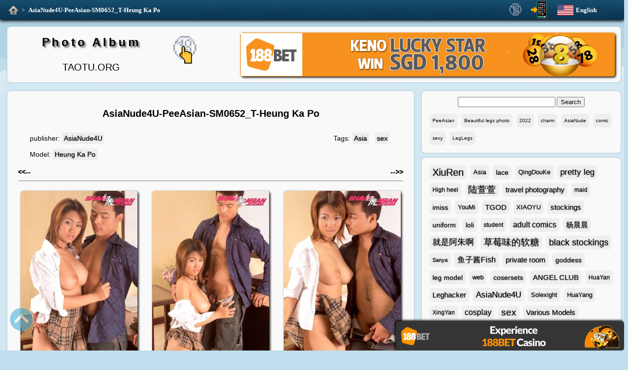

--- FILE ---
content_type: text/html; charset=utf-8
request_url: https://en.taotu.org/asian-nude-girls/01522-asianude4u-peeasian-sm0652-t-heung-ka-po/
body_size: 8121
content:

<!DOCTYPE html>
<html lang="en">
<head><meta charset="utf-8" /><title>
	AsiaNude4U-PeeAsian-SM0652_T-Heung Ka Po - Photo Album
</title><meta name="viewport" content="width=device-width, initial-scale=1.0" /><link rel="stylesheet" href="https://res.taotu.org/style.css?221109" /><link rel="shortcut icon" href="https://res.taotu.org/favicon.ico" type="image/vnd.microsoft.icon" />
    <script type="text/javascript" src="https://res.taotu.org/js/fancybox.4031.js"></script>
    <link rel="stylesheet" type="text/css" href="https://res.taotu.org/js/fancybox.4031.css">
<meta name="description" content="AsiaNude4U-PeeAsian-SM0652_T-Heung Ka Po,Sexy girls photos browse,Naked girls porn pics download.🔞This is a Porn sites with nude beauties Photo Album" /><link rel="alternate" media="only screen and (max-width: 640px)" href="https://en.taotu.org/m/asian-nude-girls/01522-asianude4u-peeasian-sm0652-t-heung-ka-po/" /><link rel="alternate" media="handheld" href="https://en.taotu.org/m/asian-nude-girls/01522-asianude4u-peeasian-sm0652-t-heung-ka-po/" /><link rel="alternate" hreflang="zh-Hans" href="https://taotu.org/asian-nude-girls/01522-asianude4u-peeasian-sm0652-t-heung-ka-po/" /><link rel="alternate" hreflang="zh-Hant" href="https://zh.taotu.org/asian-nude-girls/01522-asianude4u-peeasian-sm0652-t-heung-ka-po/" /><link rel="alternate" hreflang="en" href="https://en.taotu.org/asian-nude-girls/01522-asianude4u-peeasian-sm0652-t-heung-ka-po/" /><link rel="alternate" hreflang="ja" href="https://ja.taotu.org/asian-nude-girls/01522-asianude4u-peeasian-sm0652-t-heung-ka-po/" /><link rel="alternate" hreflang="ko" href="https://ko.taotu.org/asian-nude-girls/01522-asianude4u-peeasian-sm0652-t-heung-ka-po/" /><link rel="alternate" hreflang="es" href="https://es.taotu.org/asian-nude-girls/01522-asianude4u-peeasian-sm0652-t-heung-ka-po/" /><link rel="alternate" hreflang="pt" href="https://pt.taotu.org/asian-nude-girls/01522-asianude4u-peeasian-sm0652-t-heung-ka-po/" /><link rel="alternate" hreflang="th" href="https://th.taotu.org/asian-nude-girls/01522-asianude4u-peeasian-sm0652-t-heung-ka-po/" /><link rel="alternate" hreflang="vi" href="https://vi.taotu.org/asian-nude-girls/01522-asianude4u-peeasian-sm0652-t-heung-ka-po/" /><link rel="alternate" hreflang="ar" href="https://ar.taotu.org/asian-nude-girls/01522-asianude4u-peeasian-sm0652-t-heung-ka-po/" /><link rel="alternate" hreflang="ru" href="https://ru.taotu.org/asian-nude-girls/01522-asianude4u-peeasian-sm0652-t-heung-ka-po/" /><link rel="alternate" hreflang="hi" href="https://hi.taotu.org/asian-nude-girls/01522-asianude4u-peeasian-sm0652-t-heung-ka-po/" /><link rel="alternate" hreflang="id" href="https://id.taotu.org/asian-nude-girls/01522-asianude4u-peeasian-sm0652-t-heung-ka-po/" /><link rel="alternate" hreflang="bn" href="https://bn.taotu.org/asian-nude-girls/01522-asianude4u-peeasian-sm0652-t-heung-ka-po/" /><link rel="alternate" hreflang="fr" href="https://fr.taotu.org/asian-nude-girls/01522-asianude4u-peeasian-sm0652-t-heung-ka-po/" /><link rel="alternate" hreflang="de" href="https://de.taotu.org/asian-nude-girls/01522-asianude4u-peeasian-sm0652-t-heung-ka-po/" /><link rel="alternate" hreflang="it" href="https://it.taotu.org/asian-nude-girls/01522-asianude4u-peeasian-sm0652-t-heung-ka-po/" /></head>
<body>
<div id="top">
    <div id="topnav" class="clearfix">
		<div id="nav"><a id="home" href="/" title="Photo Album"></a><span> &gt; </span><a class="active" href="#" title="AsiaNude4U-PeeAsian-SM0652_T-Heung Ka Po">AsiaNude4U-PeeAsian-SM0652_T-Heung Ka Po</a></div>
        <div id="lang_list">  
			<div id="curr_lang" class="lang2">English</div>
			<ul id="select_lang"><li class="lang0"><a href="https://taotu.org/asian-nude-girls/01522-asianude4u-peeasian-sm0652-t-heung-ka-po/" title="简体中文">简体中文</a></li><li class="lang1"><a href="https://zh.taotu.org/asian-nude-girls/01522-asianude4u-peeasian-sm0652-t-heung-ka-po/" title="繁體中文">繁體中文</a></li><li class="lang3"><a href="https://ja.taotu.org/asian-nude-girls/01522-asianude4u-peeasian-sm0652-t-heung-ka-po/" title="日本語">日本語</a></li><li class="lang4"><a href="https://ko.taotu.org/asian-nude-girls/01522-asianude4u-peeasian-sm0652-t-heung-ka-po/" title="한국어">한국어</a></li><li class="lang5"><a href="https://es.taotu.org/asian-nude-girls/01522-asianude4u-peeasian-sm0652-t-heung-ka-po/" title="Español">Español</a></li><li class="lang6"><a href="https://pt.taotu.org/asian-nude-girls/01522-asianude4u-peeasian-sm0652-t-heung-ka-po/" title="Português">Português</a></li><li class="lang7"><a href="https://th.taotu.org/asian-nude-girls/01522-asianude4u-peeasian-sm0652-t-heung-ka-po/" title="ภาษาไทย">ภาษาไทย</a></li><li class="lang8"><a href="https://vi.taotu.org/asian-nude-girls/01522-asianude4u-peeasian-sm0652-t-heung-ka-po/" title="Tiếng Việt">Tiếng Việt</a></li><li class="lang9"><a href="https://ar.taotu.org/asian-nude-girls/01522-asianude4u-peeasian-sm0652-t-heung-ka-po/" title="عربي">عربي</a></li><li class="lang10"><a href="https://ru.taotu.org/asian-nude-girls/01522-asianude4u-peeasian-sm0652-t-heung-ka-po/" title="русский">русский</a></li><li class="lang11"><a href="https://hi.taotu.org/asian-nude-girls/01522-asianude4u-peeasian-sm0652-t-heung-ka-po/" title="हिन्दी">हिन्दी</a></li><li class="lang12"><a href="https://id.taotu.org/asian-nude-girls/01522-asianude4u-peeasian-sm0652-t-heung-ka-po/" title="Indonesia">Indonesia</a></li><li class="lang13"><a href="https://bn.taotu.org/asian-nude-girls/01522-asianude4u-peeasian-sm0652-t-heung-ka-po/" title="বাংলা">বাংলা</a></li><li class="lang14"><a href="https://fr.taotu.org/asian-nude-girls/01522-asianude4u-peeasian-sm0652-t-heung-ka-po/" title="français">français</a></li><li class="lang15"><a href="https://de.taotu.org/asian-nude-girls/01522-asianude4u-peeasian-sm0652-t-heung-ka-po/" title="Deutsch">Deutsch</a></li><li class="lang16"><a href="https://it.taotu.org/asian-nude-girls/01522-asianude4u-peeasian-sm0652-t-heung-ka-po/" title="italiano">italiano</a></li></ul>
		</div>
        <div id="mobile">
            <a href="/m/asian-nude-girls/01522-asianude4u-peeasian-sm0652-t-heung-ka-po/" title="Mobile Site"></a>
        </div>
        <div id="adultsonly"><a href="./adults" title="18+ Adults Only!" rel="nofollow"><img src="https://res.taotu.org/images/topclick.gif" alt="18+ Adults Only!"></a></div>
	</div>
</div>
<div id="page" class="clearfix">
<header class="text-block clearfix">
    <div id="logo">
        <a href="/" class="logolang2" title="Home">Photo Album</a>
        <p>TAOTU.ORG</p>
    </div>
    <div id="adults"><a href="./adults" title="18+ Adults Only!" rel="nofollow"><img src="https://res.taotu.org/images/click.gif" alt="18+ Adults Only!"></a></div>
    <div id="ad"><a href="/jbb" title="188BET - Join Now" rel="nofollow"><img src="https://res.taotu.org/adimages/header-en.gif" alt="188BET - Up to 0.76% Unlimited weekly stakes rewards." height="90"></a></div>
</header>
<div class="clearfix">
    <div id="content" class="text-block">
        
    <div id="wrapper-header" class="clearfix">
        <div id="MainContent_suit_title" class="suit_title"><h1>AsiaNude4U-PeeAsian-SM0652_T-Heung Ka Po</h1></div>
        <div id="MainContent_info" class="info clearfix"><div class="publisher"><span>publisher:</span><a href="/publisher/AsiaNude4U/" title="All photos by publisher AsiaNude4U">AsiaNude4U</a></div>
<div class="tags"><span>Tags:</span><a href="/tag/Asia/" title="All photos tagged with Asia">Asia</a><span> </span><a href="/tag/sex/" title="All photos tagged with sex">sex</a></div>
<div class="model"><span>Model:</span><a href="/model/Heung%20Ka%20Po/" title="All photos of model Heung Ka Po">Heung Ka Po</a></div>
</div>
        <div id="MainContent_HeaderPrev" class="navarticle prev"><a href="/asian-nude-girls/01523-asianude4u-peeasian-sm0653-crystal-leung/" title="AsiaNude4U-PeeAsian-SM0653-Crystal Leung"><strong>&lt;&lt;--</strong></a></div>
        <div id="MainContent_HeaderNext" class="navarticle next"><a href="/asian-nude-girls/01521-asianude4u-peeasian-sm0651-t-lam-ching/" title="AsiaNude4U-PeeAsian-SM0651_T-Lam Ching"><strong>--&gt;&gt;</strong></a></div>
    </div>
    <div id="MainContent_piclist" class="piclist"><a data-fancybox="gallery" href="https://res.taotu.org/asian-nude-girls/01522-asianude4u-peeasian-sm0652-t-heung-ka-po/0001fpiswa.jpg"><img src="https://res.taotu.org/asian-nude-girls/01522-asianude4u-peeasian-sm0652-t-heung-ka-po/thumbnail/0001.jpg" alt="AsiaNude4U-PeeAsian-SM0652_T-Heung Ka Po - 0001.jpg" width="320" height="480" loading="auto"></a>
<a data-fancybox="gallery" href="https://res.taotu.org/asian-nude-girls/01522-asianude4u-peeasian-sm0652-t-heung-ka-po/0002uwbxrs.jpg"><img src="https://res.taotu.org/asian-nude-girls/01522-asianude4u-peeasian-sm0652-t-heung-ka-po/thumbnail/0002.jpg" alt="AsiaNude4U-PeeAsian-SM0652_T-Heung Ka Po - 0002.jpg" width="320" height="480" loading="auto"></a>
<a data-fancybox="gallery" href="https://res.taotu.org/asian-nude-girls/01522-asianude4u-peeasian-sm0652-t-heung-ka-po/0003hwosym.jpg"><img src="https://res.taotu.org/asian-nude-girls/01522-asianude4u-peeasian-sm0652-t-heung-ka-po/thumbnail/0003.jpg" alt="AsiaNude4U-PeeAsian-SM0652_T-Heung Ka Po - 0003.jpg" width="320" height="480" loading="auto"></a>
<a data-fancybox="gallery" href="https://res.taotu.org/asian-nude-girls/01522-asianude4u-peeasian-sm0652-t-heung-ka-po/0004wdeyoe.jpg"><img src="https://res.taotu.org/asian-nude-girls/01522-asianude4u-peeasian-sm0652-t-heung-ka-po/thumbnail/0004.jpg" alt="AsiaNude4U-PeeAsian-SM0652_T-Heung Ka Po - 0004.jpg" width="320" height="480" loading="auto"></a>
<a data-fancybox="gallery" href="https://res.taotu.org/asian-nude-girls/01522-asianude4u-peeasian-sm0652-t-heung-ka-po/0005jyyrjw.jpg"><img src="https://res.taotu.org/asian-nude-girls/01522-asianude4u-peeasian-sm0652-t-heung-ka-po/thumbnail/0005.jpg" alt="AsiaNude4U-PeeAsian-SM0652_T-Heung Ka Po - 0005.jpg" width="320" height="480" loading="auto"></a>
<a data-fancybox="gallery" href="https://res.taotu.org/asian-nude-girls/01522-asianude4u-peeasian-sm0652-t-heung-ka-po/0006smamrr.jpg"><img src="https://res.taotu.org/asian-nude-girls/01522-asianude4u-peeasian-sm0652-t-heung-ka-po/thumbnail/0006.jpg" alt="AsiaNude4U-PeeAsian-SM0652_T-Heung Ka Po - 0006.jpg" width="320" height="480" loading="auto"></a>
<a data-fancybox="gallery" href="https://res.taotu.org/asian-nude-girls/01522-asianude4u-peeasian-sm0652-t-heung-ka-po/0007ddsrat.jpg"><img src="https://res.taotu.org/asian-nude-girls/01522-asianude4u-peeasian-sm0652-t-heung-ka-po/thumbnail/0007.jpg" alt="AsiaNude4U-PeeAsian-SM0652_T-Heung Ka Po - 0007.jpg" width="320" height="480" loading="auto"></a>
<a data-fancybox="gallery" href="https://res.taotu.org/asian-nude-girls/01522-asianude4u-peeasian-sm0652-t-heung-ka-po/0008leogus.jpg"><img src="https://res.taotu.org/asian-nude-girls/01522-asianude4u-peeasian-sm0652-t-heung-ka-po/thumbnail/0008.jpg" alt="AsiaNude4U-PeeAsian-SM0652_T-Heung Ka Po - 0008.jpg" width="320" height="480" loading="auto"></a>
<a data-fancybox="gallery" href="https://res.taotu.org/asian-nude-girls/01522-asianude4u-peeasian-sm0652-t-heung-ka-po/0009lxgboc.jpg"><img src="https://res.taotu.org/asian-nude-girls/01522-asianude4u-peeasian-sm0652-t-heung-ka-po/thumbnail/0009.jpg" alt="AsiaNude4U-PeeAsian-SM0652_T-Heung Ka Po - 0009.jpg" width="320" height="480" loading="auto"></a>
<a data-fancybox="gallery" href="https://res.taotu.org/asian-nude-girls/01522-asianude4u-peeasian-sm0652-t-heung-ka-po/0010pwqcgb.jpg"><img src="https://res.taotu.org/asian-nude-girls/01522-asianude4u-peeasian-sm0652-t-heung-ka-po/thumbnail/0010.jpg" alt="AsiaNude4U-PeeAsian-SM0652_T-Heung Ka Po - 0010.jpg" width="320" height="480" loading="auto"></a>
<a data-fancybox="gallery" href="https://res.taotu.org/asian-nude-girls/01522-asianude4u-peeasian-sm0652-t-heung-ka-po/0011rnhfuu.jpg"><img src="https://res.taotu.org/asian-nude-girls/01522-asianude4u-peeasian-sm0652-t-heung-ka-po/thumbnail/0011.jpg" alt="AsiaNude4U-PeeAsian-SM0652_T-Heung Ka Po - 0011.jpg" width="320" height="480" loading="auto"></a>
<a data-fancybox="gallery" href="https://res.taotu.org/asian-nude-girls/01522-asianude4u-peeasian-sm0652-t-heung-ka-po/0012khhkrs.jpg"><img src="https://res.taotu.org/asian-nude-girls/01522-asianude4u-peeasian-sm0652-t-heung-ka-po/thumbnail/0012.jpg" alt="AsiaNude4U-PeeAsian-SM0652_T-Heung Ka Po - 0012.jpg" width="320" height="480" loading="auto"></a>
<a data-fancybox="gallery" href="https://res.taotu.org/asian-nude-girls/01522-asianude4u-peeasian-sm0652-t-heung-ka-po/0013ctamnu.jpg"><img src="https://res.taotu.org/asian-nude-girls/01522-asianude4u-peeasian-sm0652-t-heung-ka-po/thumbnail/0013.jpg" alt="AsiaNude4U-PeeAsian-SM0652_T-Heung Ka Po - 0013.jpg" width="320" height="480" loading="auto"></a>
<a data-fancybox="gallery" href="https://res.taotu.org/asian-nude-girls/01522-asianude4u-peeasian-sm0652-t-heung-ka-po/0014ujcqmh.jpg"><img src="https://res.taotu.org/asian-nude-girls/01522-asianude4u-peeasian-sm0652-t-heung-ka-po/thumbnail/0014.jpg" alt="AsiaNude4U-PeeAsian-SM0652_T-Heung Ka Po - 0014.jpg" width="320" height="480" loading="auto"></a>
<a data-fancybox="gallery" href="https://res.taotu.org/asian-nude-girls/01522-asianude4u-peeasian-sm0652-t-heung-ka-po/0015wvolge.jpg"><img src="https://res.taotu.org/asian-nude-girls/01522-asianude4u-peeasian-sm0652-t-heung-ka-po/thumbnail/0015.jpg" alt="AsiaNude4U-PeeAsian-SM0652_T-Heung Ka Po - 0015.jpg" width="320" height="480" loading="auto"></a>
<a data-fancybox="gallery" href="https://res.taotu.org/asian-nude-girls/01522-asianude4u-peeasian-sm0652-t-heung-ka-po/0016pkqpfr.jpg"><img src="https://res.taotu.org/asian-nude-girls/01522-asianude4u-peeasian-sm0652-t-heung-ka-po/thumbnail/0016.jpg" alt="AsiaNude4U-PeeAsian-SM0652_T-Heung Ka Po - 0016.jpg" width="320" height="480" loading="auto"></a>
<a data-fancybox="gallery" href="https://res.taotu.org/asian-nude-girls/01522-asianude4u-peeasian-sm0652-t-heung-ka-po/0017tgrxxp.jpg"><img src="https://res.taotu.org/asian-nude-girls/01522-asianude4u-peeasian-sm0652-t-heung-ka-po/thumbnail/0017.jpg" alt="AsiaNude4U-PeeAsian-SM0652_T-Heung Ka Po - 0017.jpg" width="320" height="480" loading="auto"></a>
<a data-fancybox="gallery" href="https://res.taotu.org/asian-nude-girls/01522-asianude4u-peeasian-sm0652-t-heung-ka-po/0018ayoaxp.jpg"><img src="https://res.taotu.org/asian-nude-girls/01522-asianude4u-peeasian-sm0652-t-heung-ka-po/thumbnail/0018.jpg" alt="AsiaNude4U-PeeAsian-SM0652_T-Heung Ka Po - 0018.jpg" width="320" height="480" loading="auto"></a>
<a data-fancybox="gallery" href="https://res.taotu.org/asian-nude-girls/01522-asianude4u-peeasian-sm0652-t-heung-ka-po/0019faiqvt.jpg"><img src="https://res.taotu.org/asian-nude-girls/01522-asianude4u-peeasian-sm0652-t-heung-ka-po/thumbnail/0019.jpg" alt="AsiaNude4U-PeeAsian-SM0652_T-Heung Ka Po - 0019.jpg" width="320" height="480" loading="auto"></a>
<a data-fancybox="gallery" href="https://res.taotu.org/asian-nude-girls/01522-asianude4u-peeasian-sm0652-t-heung-ka-po/0020aexdpb.jpg"><img src="https://res.taotu.org/asian-nude-girls/01522-asianude4u-peeasian-sm0652-t-heung-ka-po/thumbnail/0020.jpg" alt="AsiaNude4U-PeeAsian-SM0652_T-Heung Ka Po - 0020.jpg" width="320" height="480" loading="auto"></a>
<a data-fancybox="gallery" href="https://res.taotu.org/asian-nude-girls/01522-asianude4u-peeasian-sm0652-t-heung-ka-po/0021tudgwi.jpg"><img src="https://res.taotu.org/asian-nude-girls/01522-asianude4u-peeasian-sm0652-t-heung-ka-po/thumbnail/0021.jpg" alt="AsiaNude4U-PeeAsian-SM0652_T-Heung Ka Po - 0021.jpg" width="320" height="480" loading="auto"></a>
<a data-fancybox="gallery" href="https://res.taotu.org/asian-nude-girls/01522-asianude4u-peeasian-sm0652-t-heung-ka-po/0022qfjwer.jpg"><img src="https://res.taotu.org/asian-nude-girls/01522-asianude4u-peeasian-sm0652-t-heung-ka-po/thumbnail/0022.jpg" alt="AsiaNude4U-PeeAsian-SM0652_T-Heung Ka Po - 0022.jpg" width="320" height="480" loading="auto"></a>
<a data-fancybox="gallery" href="https://res.taotu.org/asian-nude-girls/01522-asianude4u-peeasian-sm0652-t-heung-ka-po/0023hlytcw.jpg"><img src="https://res.taotu.org/asian-nude-girls/01522-asianude4u-peeasian-sm0652-t-heung-ka-po/thumbnail/0023.jpg" alt="AsiaNude4U-PeeAsian-SM0652_T-Heung Ka Po - 0023.jpg" width="320" height="480" loading="auto"></a>
<a data-fancybox="gallery" href="https://res.taotu.org/asian-nude-girls/01522-asianude4u-peeasian-sm0652-t-heung-ka-po/0024einglg.jpg"><img src="https://res.taotu.org/asian-nude-girls/01522-asianude4u-peeasian-sm0652-t-heung-ka-po/thumbnail/0024.jpg" alt="AsiaNude4U-PeeAsian-SM0652_T-Heung Ka Po - 0024.jpg" width="320" height="480" loading="auto"></a>
<a data-fancybox="gallery" href="https://res.taotu.org/asian-nude-girls/01522-asianude4u-peeasian-sm0652-t-heung-ka-po/0025eewtub.jpg"><img src="https://res.taotu.org/asian-nude-girls/01522-asianude4u-peeasian-sm0652-t-heung-ka-po/thumbnail/0025.jpg" alt="AsiaNude4U-PeeAsian-SM0652_T-Heung Ka Po - 0025.jpg" width="320" height="480" loading="auto"></a>
<a data-fancybox="gallery" href="https://res.taotu.org/asian-nude-girls/01522-asianude4u-peeasian-sm0652-t-heung-ka-po/0026ivgwqo.jpg"><img src="https://res.taotu.org/asian-nude-girls/01522-asianude4u-peeasian-sm0652-t-heung-ka-po/thumbnail/0026.jpg" alt="AsiaNude4U-PeeAsian-SM0652_T-Heung Ka Po - 0026.jpg" width="320" height="480" loading="auto"></a>
<a data-fancybox="gallery" href="https://res.taotu.org/asian-nude-girls/01522-asianude4u-peeasian-sm0652-t-heung-ka-po/0027ggjdub.jpg"><img src="https://res.taotu.org/asian-nude-girls/01522-asianude4u-peeasian-sm0652-t-heung-ka-po/thumbnail/0027.jpg" alt="AsiaNude4U-PeeAsian-SM0652_T-Heung Ka Po - 0027.jpg" width="320" height="480" loading="auto"></a>
<a data-fancybox="gallery" href="https://res.taotu.org/asian-nude-girls/01522-asianude4u-peeasian-sm0652-t-heung-ka-po/0028ibnkdh.jpg"><img src="https://res.taotu.org/asian-nude-girls/01522-asianude4u-peeasian-sm0652-t-heung-ka-po/thumbnail/0028.jpg" alt="AsiaNude4U-PeeAsian-SM0652_T-Heung Ka Po - 0028.jpg" width="320" height="480" loading="auto"></a>
<a data-fancybox="gallery" href="https://res.taotu.org/asian-nude-girls/01522-asianude4u-peeasian-sm0652-t-heung-ka-po/0029sndqum.jpg"><img src="https://res.taotu.org/asian-nude-girls/01522-asianude4u-peeasian-sm0652-t-heung-ka-po/thumbnail/0029.jpg" alt="AsiaNude4U-PeeAsian-SM0652_T-Heung Ka Po - 0029.jpg" width="320" height="480" loading="auto"></a>
<a data-fancybox="gallery" href="https://res.taotu.org/asian-nude-girls/01522-asianude4u-peeasian-sm0652-t-heung-ka-po/0030hfuvko.jpg"><img src="https://res.taotu.org/asian-nude-girls/01522-asianude4u-peeasian-sm0652-t-heung-ka-po/thumbnail/0030.jpg" alt="AsiaNude4U-PeeAsian-SM0652_T-Heung Ka Po - 0030.jpg" width="320" height="480" loading="auto"></a>
<a data-fancybox="gallery" href="https://res.taotu.org/asian-nude-girls/01522-asianude4u-peeasian-sm0652-t-heung-ka-po/0031dmsmqf.jpg"><img src="https://res.taotu.org/asian-nude-girls/01522-asianude4u-peeasian-sm0652-t-heung-ka-po/thumbnail/0031.jpg" alt="AsiaNude4U-PeeAsian-SM0652_T-Heung Ka Po - 0031.jpg" width="320" height="480" loading="auto"></a>
<a data-fancybox="gallery" href="https://res.taotu.org/asian-nude-girls/01522-asianude4u-peeasian-sm0652-t-heung-ka-po/0032gqdcrt.jpg"><img src="https://res.taotu.org/asian-nude-girls/01522-asianude4u-peeasian-sm0652-t-heung-ka-po/thumbnail/0032.jpg" alt="AsiaNude4U-PeeAsian-SM0652_T-Heung Ka Po - 0032.jpg" width="320" height="480" loading="auto"></a>
<a data-fancybox="gallery" href="https://res.taotu.org/asian-nude-girls/01522-asianude4u-peeasian-sm0652-t-heung-ka-po/0033llaegf.jpg"><img src="https://res.taotu.org/asian-nude-girls/01522-asianude4u-peeasian-sm0652-t-heung-ka-po/thumbnail/0033.jpg" alt="AsiaNude4U-PeeAsian-SM0652_T-Heung Ka Po - 0033.jpg" width="320" height="480" loading="auto"></a>
<a data-fancybox="gallery" href="https://res.taotu.org/asian-nude-girls/01522-asianude4u-peeasian-sm0652-t-heung-ka-po/0034orpwoy.jpg"><img src="https://res.taotu.org/asian-nude-girls/01522-asianude4u-peeasian-sm0652-t-heung-ka-po/thumbnail/0034.jpg" alt="AsiaNude4U-PeeAsian-SM0652_T-Heung Ka Po - 0034.jpg" width="320" height="480" loading="auto"></a>
<a data-fancybox="gallery" href="https://res.taotu.org/asian-nude-girls/01522-asianude4u-peeasian-sm0652-t-heung-ka-po/0035jfdenx.jpg"><img src="https://res.taotu.org/asian-nude-girls/01522-asianude4u-peeasian-sm0652-t-heung-ka-po/thumbnail/0035.jpg" alt="AsiaNude4U-PeeAsian-SM0652_T-Heung Ka Po - 0035.jpg" width="320" height="480" loading="auto"></a>
<a data-fancybox="gallery" href="https://res.taotu.org/asian-nude-girls/01522-asianude4u-peeasian-sm0652-t-heung-ka-po/0036vkjxvk.jpg"><img src="https://res.taotu.org/asian-nude-girls/01522-asianude4u-peeasian-sm0652-t-heung-ka-po/thumbnail/0036.jpg" alt="AsiaNude4U-PeeAsian-SM0652_T-Heung Ka Po - 0036.jpg" width="320" height="480" loading="auto"></a>
<a data-fancybox="gallery" href="https://res.taotu.org/asian-nude-girls/01522-asianude4u-peeasian-sm0652-t-heung-ka-po/0037isyuco.jpg"><img src="https://res.taotu.org/asian-nude-girls/01522-asianude4u-peeasian-sm0652-t-heung-ka-po/thumbnail/0037.jpg" alt="AsiaNude4U-PeeAsian-SM0652_T-Heung Ka Po - 0037.jpg" width="320" height="480" loading="auto"></a>
<a data-fancybox="gallery" href="https://res.taotu.org/asian-nude-girls/01522-asianude4u-peeasian-sm0652-t-heung-ka-po/0038unfere.jpg"><img src="https://res.taotu.org/asian-nude-girls/01522-asianude4u-peeasian-sm0652-t-heung-ka-po/thumbnail/0038.jpg" alt="AsiaNude4U-PeeAsian-SM0652_T-Heung Ka Po - 0038.jpg" width="320" height="480" loading="auto"></a>
<a data-fancybox="gallery" href="https://res.taotu.org/asian-nude-girls/01522-asianude4u-peeasian-sm0652-t-heung-ka-po/0039tlupms.jpg"><img src="https://res.taotu.org/asian-nude-girls/01522-asianude4u-peeasian-sm0652-t-heung-ka-po/thumbnail/0039.jpg" alt="AsiaNude4U-PeeAsian-SM0652_T-Heung Ka Po - 0039.jpg" width="320" height="480" loading="auto"></a>
<a data-fancybox="gallery" href="https://res.taotu.org/asian-nude-girls/01522-asianude4u-peeasian-sm0652-t-heung-ka-po/0040pgfapj.jpg"><img src="https://res.taotu.org/asian-nude-girls/01522-asianude4u-peeasian-sm0652-t-heung-ka-po/thumbnail/0040.jpg" alt="AsiaNude4U-PeeAsian-SM0652_T-Heung Ka Po - 0040.jpg" width="320" height="480" loading="auto"></a>
<a data-fancybox="gallery" href="https://res.taotu.org/asian-nude-girls/01522-asianude4u-peeasian-sm0652-t-heung-ka-po/0041ogwbap.jpg"><img src="https://res.taotu.org/asian-nude-girls/01522-asianude4u-peeasian-sm0652-t-heung-ka-po/thumbnail/0041.jpg" alt="AsiaNude4U-PeeAsian-SM0652_T-Heung Ka Po - 0041.jpg" width="320" height="480" loading="auto"></a>
<a data-fancybox="gallery" href="https://res.taotu.org/asian-nude-girls/01522-asianude4u-peeasian-sm0652-t-heung-ka-po/0042ojhecn.jpg"><img src="https://res.taotu.org/asian-nude-girls/01522-asianude4u-peeasian-sm0652-t-heung-ka-po/thumbnail/0042.jpg" alt="AsiaNude4U-PeeAsian-SM0652_T-Heung Ka Po - 0042.jpg" width="320" height="480" loading="auto"></a>
<a data-fancybox="gallery" href="https://res.taotu.org/asian-nude-girls/01522-asianude4u-peeasian-sm0652-t-heung-ka-po/0043yyllbm.jpg"><img src="https://res.taotu.org/asian-nude-girls/01522-asianude4u-peeasian-sm0652-t-heung-ka-po/thumbnail/0043.jpg" alt="AsiaNude4U-PeeAsian-SM0652_T-Heung Ka Po - 0043.jpg" width="320" height="480" loading="auto"></a>
<a data-fancybox="gallery" href="https://res.taotu.org/asian-nude-girls/01522-asianude4u-peeasian-sm0652-t-heung-ka-po/0044kioall.jpg"><img src="https://res.taotu.org/asian-nude-girls/01522-asianude4u-peeasian-sm0652-t-heung-ka-po/thumbnail/0044.jpg" alt="AsiaNude4U-PeeAsian-SM0652_T-Heung Ka Po - 0044.jpg" width="320" height="480" loading="auto"></a>
<a data-fancybox="gallery" href="https://res.taotu.org/asian-nude-girls/01522-asianude4u-peeasian-sm0652-t-heung-ka-po/0045ybyhei.jpg"><img src="https://res.taotu.org/asian-nude-girls/01522-asianude4u-peeasian-sm0652-t-heung-ka-po/thumbnail/0045.jpg" alt="AsiaNude4U-PeeAsian-SM0652_T-Heung Ka Po - 0045.jpg" width="320" height="480" loading="auto"></a>
<a data-fancybox="gallery" href="https://res.taotu.org/asian-nude-girls/01522-asianude4u-peeasian-sm0652-t-heung-ka-po/0046cyssgu.jpg"><img src="https://res.taotu.org/asian-nude-girls/01522-asianude4u-peeasian-sm0652-t-heung-ka-po/thumbnail/0046.jpg" alt="AsiaNude4U-PeeAsian-SM0652_T-Heung Ka Po - 0046.jpg" width="320" height="480" loading="auto"></a>
<a data-fancybox="gallery" href="https://res.taotu.org/asian-nude-girls/01522-asianude4u-peeasian-sm0652-t-heung-ka-po/0047hybyqx.jpg"><img src="https://res.taotu.org/asian-nude-girls/01522-asianude4u-peeasian-sm0652-t-heung-ka-po/thumbnail/0047.jpg" alt="AsiaNude4U-PeeAsian-SM0652_T-Heung Ka Po - 0047.jpg" width="320" height="480" loading="auto"></a>
<a data-fancybox="gallery" href="https://res.taotu.org/asian-nude-girls/01522-asianude4u-peeasian-sm0652-t-heung-ka-po/0048fjognl.jpg"><img src="https://res.taotu.org/asian-nude-girls/01522-asianude4u-peeasian-sm0652-t-heung-ka-po/thumbnail/0048.jpg" alt="AsiaNude4U-PeeAsian-SM0652_T-Heung Ka Po - 0048.jpg" width="320" height="480" loading="auto"></a>
<a data-fancybox="gallery" href="https://res.taotu.org/asian-nude-girls/01522-asianude4u-peeasian-sm0652-t-heung-ka-po/0049wvbatk.jpg"><img src="https://res.taotu.org/asian-nude-girls/01522-asianude4u-peeasian-sm0652-t-heung-ka-po/thumbnail/0049.jpg" alt="AsiaNude4U-PeeAsian-SM0652_T-Heung Ka Po - 0049.jpg" width="320" height="480" loading="auto"></a>
<a data-fancybox="gallery" href="https://res.taotu.org/asian-nude-girls/01522-asianude4u-peeasian-sm0652-t-heung-ka-po/0050hooyxk.jpg"><img src="https://res.taotu.org/asian-nude-girls/01522-asianude4u-peeasian-sm0652-t-heung-ka-po/thumbnail/0050.jpg" alt="AsiaNude4U-PeeAsian-SM0652_T-Heung Ka Po - 0050.jpg" width="320" height="480" loading="auto"></a>
<a data-fancybox="gallery" href="https://res.taotu.org/asian-nude-girls/01522-asianude4u-peeasian-sm0652-t-heung-ka-po/0051mojxfu.jpg"><img src="https://res.taotu.org/asian-nude-girls/01522-asianude4u-peeasian-sm0652-t-heung-ka-po/thumbnail/0051.jpg" alt="AsiaNude4U-PeeAsian-SM0652_T-Heung Ka Po - 0051.jpg" width="320" height="480" loading="auto"></a>
<a data-fancybox="gallery" href="https://res.taotu.org/asian-nude-girls/01522-asianude4u-peeasian-sm0652-t-heung-ka-po/0052oxsjxm.jpg"><img src="https://res.taotu.org/asian-nude-girls/01522-asianude4u-peeasian-sm0652-t-heung-ka-po/thumbnail/0052.jpg" alt="AsiaNude4U-PeeAsian-SM0652_T-Heung Ka Po - 0052.jpg" width="320" height="480" loading="auto"></a>
<a data-fancybox="gallery" href="https://res.taotu.org/asian-nude-girls/01522-asianude4u-peeasian-sm0652-t-heung-ka-po/0053kfcqgk.jpg"><img src="https://res.taotu.org/asian-nude-girls/01522-asianude4u-peeasian-sm0652-t-heung-ka-po/thumbnail/0053.jpg" alt="AsiaNude4U-PeeAsian-SM0652_T-Heung Ka Po - 0053.jpg" width="320" height="480" loading="auto"></a>
<a data-fancybox="gallery" href="https://res.taotu.org/asian-nude-girls/01522-asianude4u-peeasian-sm0652-t-heung-ka-po/0054guhywq.jpg"><img src="https://res.taotu.org/asian-nude-girls/01522-asianude4u-peeasian-sm0652-t-heung-ka-po/thumbnail/0054.jpg" alt="AsiaNude4U-PeeAsian-SM0652_T-Heung Ka Po - 0054.jpg" width="320" height="480" loading="auto"></a>
<a data-fancybox="gallery" href="https://res.taotu.org/asian-nude-girls/01522-asianude4u-peeasian-sm0652-t-heung-ka-po/0055adfvrv.jpg"><img src="https://res.taotu.org/asian-nude-girls/01522-asianude4u-peeasian-sm0652-t-heung-ka-po/thumbnail/0055.jpg" alt="AsiaNude4U-PeeAsian-SM0652_T-Heung Ka Po - 0055.jpg" width="320" height="480" loading="auto"></a>
<a data-fancybox="gallery" href="https://res.taotu.org/asian-nude-girls/01522-asianude4u-peeasian-sm0652-t-heung-ka-po/0056sutkvc.jpg"><img src="https://res.taotu.org/asian-nude-girls/01522-asianude4u-peeasian-sm0652-t-heung-ka-po/thumbnail/0056.jpg" alt="AsiaNude4U-PeeAsian-SM0652_T-Heung Ka Po - 0056.jpg" width="320" height="480" loading="auto"></a>
<a data-fancybox="gallery" href="https://res.taotu.org/asian-nude-girls/01522-asianude4u-peeasian-sm0652-t-heung-ka-po/0057errihc.jpg"><img src="https://res.taotu.org/asian-nude-girls/01522-asianude4u-peeasian-sm0652-t-heung-ka-po/thumbnail/0057.jpg" alt="AsiaNude4U-PeeAsian-SM0652_T-Heung Ka Po - 0057.jpg" width="320" height="480" loading="auto"></a>
<a data-fancybox="gallery" href="https://res.taotu.org/asian-nude-girls/01522-asianude4u-peeasian-sm0652-t-heung-ka-po/0058edvuxf.jpg"><img src="https://res.taotu.org/asian-nude-girls/01522-asianude4u-peeasian-sm0652-t-heung-ka-po/thumbnail/0058.jpg" alt="AsiaNude4U-PeeAsian-SM0652_T-Heung Ka Po - 0058.jpg" width="320" height="480" loading="auto"></a>
<a data-fancybox="gallery" href="https://res.taotu.org/asian-nude-girls/01522-asianude4u-peeasian-sm0652-t-heung-ka-po/0059palvej.jpg"><img src="https://res.taotu.org/asian-nude-girls/01522-asianude4u-peeasian-sm0652-t-heung-ka-po/thumbnail/0059.jpg" alt="AsiaNude4U-PeeAsian-SM0652_T-Heung Ka Po - 0059.jpg" width="320" height="480" loading="auto"></a>
<a data-fancybox="gallery" href="https://res.taotu.org/asian-nude-girls/01522-asianude4u-peeasian-sm0652-t-heung-ka-po/0060jgqxnk.jpg"><img src="https://res.taotu.org/asian-nude-girls/01522-asianude4u-peeasian-sm0652-t-heung-ka-po/thumbnail/0060.jpg" alt="AsiaNude4U-PeeAsian-SM0652_T-Heung Ka Po - 0060.jpg" width="320" height="480" loading="auto"></a>
<a data-fancybox="gallery" href="https://res.taotu.org/asian-nude-girls/01522-asianude4u-peeasian-sm0652-t-heung-ka-po/0061xfwliv.jpg"><img src="https://res.taotu.org/asian-nude-girls/01522-asianude4u-peeasian-sm0652-t-heung-ka-po/thumbnail/0061.jpg" alt="AsiaNude4U-PeeAsian-SM0652_T-Heung Ka Po - 0061.jpg" width="320" height="480" loading="auto"></a>
<a data-fancybox="gallery" href="https://res.taotu.org/asian-nude-girls/01522-asianude4u-peeasian-sm0652-t-heung-ka-po/0062ncqotj.jpg"><img src="https://res.taotu.org/asian-nude-girls/01522-asianude4u-peeasian-sm0652-t-heung-ka-po/thumbnail/0062.jpg" alt="AsiaNude4U-PeeAsian-SM0652_T-Heung Ka Po - 0062.jpg" width="320" height="480" loading="auto"></a>
<a data-fancybox="gallery" href="https://res.taotu.org/asian-nude-girls/01522-asianude4u-peeasian-sm0652-t-heung-ka-po/0063oqfuuy.jpg"><img src="https://res.taotu.org/asian-nude-girls/01522-asianude4u-peeasian-sm0652-t-heung-ka-po/thumbnail/0063.jpg" alt="AsiaNude4U-PeeAsian-SM0652_T-Heung Ka Po - 0063.jpg" width="320" height="480" loading="auto"></a>
<a data-fancybox="gallery" href="https://res.taotu.org/asian-nude-girls/01522-asianude4u-peeasian-sm0652-t-heung-ka-po/0064hwfjxs.jpg"><img src="https://res.taotu.org/asian-nude-girls/01522-asianude4u-peeasian-sm0652-t-heung-ka-po/thumbnail/0064.jpg" alt="AsiaNude4U-PeeAsian-SM0652_T-Heung Ka Po - 0064.jpg" width="320" height="480" loading="auto"></a>
<a data-fancybox="gallery" href="https://res.taotu.org/asian-nude-girls/01522-asianude4u-peeasian-sm0652-t-heung-ka-po/0065gxfmic.jpg"><img src="https://res.taotu.org/asian-nude-girls/01522-asianude4u-peeasian-sm0652-t-heung-ka-po/thumbnail/0065.jpg" alt="AsiaNude4U-PeeAsian-SM0652_T-Heung Ka Po - 0065.jpg" width="320" height="480" loading="auto"></a>
</div>
    <div id="wrapper-footer" class="clearfix">
        <div id="MainContent_FooterPrev" class="navarticle prev"><p>&lt;&lt;-- <a href="/asian-nude-girls/01523-asianude4u-peeasian-sm0653-crystal-leung/"><strong>AsiaNude4U-PeeAsian-SM0653-Crystal Leung</strong></a></p></div>
        <div id="MainContent_FooterNext" class="navarticle next"><p><a href="/asian-nude-girls/01521-asianude4u-peeasian-sm0651-t-lam-ching/"><strong>AsiaNude4U-PeeAsian-SM0651_T-Lam Ching</strong></a> --&gt;&gt;</p></div>
    </div>

    </div>
    <div id="sidebar">
        <div id="search" class="text-block clearfix">
            <form action="/s">
                <input type="text" name="q" id="keyword" value="" maxlength="30" aria-label="Search">
                <input type="submit" value="Search">
            </form> 
            <div id="last_search" class="clearfix"><a href="/s?q=PeeAsian" class="tag">PeeAsian</a><a href="/s?q=Beautiful%20legs%20photo" class="tag">Beautiful legs photo</a><a href="/s?q=2022" class="tag">2022</a><a href="/s?q=charm" class="tag">charm</a><a href="/s?q=AsiaNude" class="tag">AsiaNude</a><a href="/s?q=comic" class="tag">comic</a><a href="/s?q=sexy" class="tag">sexy</a><a href="/s?q=LegLegs" class="tag">LegLegs</a></div>
        </div>
        <div id="popular_tag" class="text-block clearfix"><a href="/publisher/XiuRen/" class="tag hottag rank10">XiuRen</a><a href="/tag/Asia/" class="tag hottag rank3">Asia</a><a href="/tag/lace/" class="tag hottag rank4">lace</a><a href="/publisher/QingDouKe/" class="tag hottag rank3">QingDouKe</a><a href="/tag/pretty%20leg/" class="tag hottag rank7">pretty leg</a><a href="/tag/High%20heel/" class="tag hottag rank2">High heel</a><a href="/model/%e9%99%86%e8%90%b1%e8%90%b1/" class="tag hottag rank9">陆萱萱</a><a href="/tag/travel%20photography/" class="tag hottag rank5">travel photography</a><a href="/tag/maid/" class="tag hottag rank2">maid</a><a href="/publisher/imiss/" class="tag hottag rank4">imiss</a><a href="/publisher/YouMi/" class="tag hottag rank3">YouMi</a><a href="/publisher/TGOD/" class="tag hottag rank5">TGOD</a><a href="/publisher/XIAOYU/" class="tag hottag rank3">XIAOYU</a><a href="/tag/stockings/" class="tag hottag rank5">stockings</a><a href="/tag/uniform/" class="tag hottag rank4">uniform</a><a href="/tag/loli/" class="tag hottag rank4">loli</a><a href="/tag/student/" class="tag hottag rank2">student</a><a href="/tag/adult%20comics/" class="tag hottag rank6">adult comics</a><a href="/model/%e6%9d%a8%e6%99%a8%e6%99%a8/" class="tag hottag rank5">杨晨晨</a><a href="/model/%e5%b0%b1%e6%98%af%e9%98%bf%e6%9c%b1%e5%95%8a/" class="tag hottag rank7">就是阿朱啊</a><a href="/model/%e8%8d%89%e8%8e%93%e5%91%b3%e7%9a%84%e8%bd%af%e7%b3%96/" class="tag hottag rank9">草莓味的软糖</a><a href="/tag/black%20stockings/" class="tag hottag rank8">black stockings</a><a href="/tag/Sanya/" class="tag hottag rank1">Sanya</a><a href="/model/%e9%b1%bc%e5%ad%90%e9%85%b1Fish/" class="tag hottag rank6">鱼子酱Fish</a><a href="/tag/private%20room/" class="tag hottag rank5">private room</a><a href="/tag/goddess/" class="tag hottag rank4">goddess</a><a href="/tag/leg%20model/" class="tag hottag rank4">leg model</a><a href="/publisher/web/" class="tag hottag rank3">web</a><a href="/publisher/cosersets/" class="tag hottag rank4">cosersets</a><a href="/publisher/ANGEL%20CLUB/" class="tag hottag rank5">ANGEL CLUB</a><a href="/publisher/HuaYan/" class="tag hottag rank2">HuaYan</a><a href="/publisher/Leghacker/" class="tag hottag rank5">Leghacker</a><a href="/publisher/AsiaNude4U/" class="tag hottag rank7">AsiaNude4U</a><a href="/publisher/Solexight/" class="tag hottag rank3">Solexight</a><a href="/publisher/HuaYang/" class="tag hottag rank3">HuaYang</a><a href="/publisher/XingYan/" class="tag hottag rank2">XingYan</a><a href="/tag/cosplay/" class="tag hottag rank6">cosplay</a><a href="/tag/sex/" class="tag hottag rank9">sex</a><a href="/model/Various%20Models/" class="tag hottag rank5">Various Models</a></div>
        <div id="wrapper-sidebar" class="text-block clearfix">
            <div id="recommend"><h2 class="sidelang2"><a href ="/recommend/" title="Recommended Photo">Recommended Photo</a></h2>
<a href="/hot-girls/00003-%e8%8d%89%e8%8e%93%e5%91%b3%e7%9a%84%e8%bd%af%e7%b3%96%e5%91%80-%e5%90%88%e9%9b%86/" title="Strawberry Fudge - Collection" target="_blank"><img src="https://res.taotu.org/hot-girls/00003-%e8%8d%89%e8%8e%93%e5%91%b3%e7%9a%84%e8%bd%af%e7%b3%96%e5%91%80-%e5%90%88%e9%9b%86/thumbnail/0158.jpg" alt="Strawberry Fudge - Collection" width="320" height="480" loading="auto"></a>
<a href="/cosplay/nekokoyoshi/00019-%e7%88%86%e6%9c%ba%e5%b0%91%e5%a5%b3%e5%96%b5%e5%b0%8f%e5%90%89-no-018-%e5%a4%a9%e9%81%93/" title="爆机少女喵小吉 Nekokoyoshi - NO.018 天道" target="_blank"><img src="https://res.taotu.org/cosplay/nekokoyoshi/00019-%e7%88%86%e6%9c%ba%e5%b0%91%e5%a5%b3%e5%96%b5%e5%b0%8f%e5%90%89-no-018-%e5%a4%a9%e9%81%93/thumbnail/0040.jpg" alt="爆机少女喵小吉 Nekokoyoshi - NO.018 天道" width="320" height="480" loading="auto"></a>
<a href="/xiuren/04946-xiuren-no-5088-yang-chenchen-yome-bright-pink-suspender-dress/" title="[XiuRen秀人网] No.5088 杨晨晨Yome bright pink slip dress" target="_blank"><img src="https://res.taotu.org/xiuren/04946-xiuren-no-5088-yang-chenchen-yome-bright-pink-suspender-dress/thumbnail/cover.jpg" alt="[XiuRen秀人网] No.5088 杨晨晨Yome bright pink slip dress" width="320" height="480" loading="auto"></a>
<a href="/xiuren/04936-xiuren-no-4985-tang-anqi-beige-suspender-dress-with-light-gray-stockings/" title="[XiuRen秀人网] No.4985 唐安琪 Beige suspender dress with light grey stockings" target="_blank"><img src="https://res.taotu.org/xiuren/04936-xiuren-no-4985-tang-anqi-beige-suspender-dress-with-light-gray-stockings/thumbnail/cover.jpg" alt="[XiuRen秀人网] No.4985 唐安琪 Beige suspender dress with light grey stockings" width="320" height="480" loading="auto"></a>
<a href="/xiuren/04926-xiuren-no-4935-lu-xuanxuan-black-short-skirt-black-lace-underwear-with-black-silk/" title="[XiuRen秀人网] No.4935 陆萱萱 Black short skirt and black lace underwear with black silk" target="_blank"><img src="https://res.taotu.org/xiuren/04926-xiuren-no-4935-lu-xuanxuan-black-short-skirt-black-lace-underwear-with-black-silk/thumbnail/cover.jpg" alt="[XiuRen秀人网] No.4935 陆萱萱 Black short skirt and black lace underwear with black silk" width="320" height="480" loading="auto"></a>
<a href="/xiuren/04868-xiuren-no-4875-caviar-fish-sportswear-white-underwear-set/" title="[XiuRen秀人网] No.4875 鱼子酱Fish Sportswear white underwear set" target="_blank"><img src="https://res.taotu.org/xiuren/04868-xiuren-no-4875-caviar-fish-sportswear-white-underwear-set/thumbnail/cover.jpg" alt="[XiuRen秀人网] No.4875 鱼子酱Fish Sportswear white underwear set" width="320" height="480" loading="auto"></a>
<a href="/xiuren/04820-xiuren-no-4827-tang-anqi-red-dress-with-black-silk/" title="[XiuRen秀人网] No.4827 唐安琪 Red dress with black silk" target="_blank"><img src="https://res.taotu.org/xiuren/04820-xiuren-no-4827-tang-anqi-red-dress-with-black-silk/thumbnail/cover.jpg" alt="[XiuRen秀人网] No.4827 唐安琪 Red dress with black silk" width="320" height="480" loading="auto"></a>
<a href="/xiuren/04814-xiuren-no-4821-tang-anqi-and-lu-xuanxuan-39-s-home-visit-theme/" title="[XiuRen秀人网] No.4821 唐安琪陆萱萱 teacher home visit theme" target="_blank"><img src="https://res.taotu.org/xiuren/04814-xiuren-no-4821-tang-anqi-and-lu-xuanxuan-39-s-home-visit-theme/thumbnail/cover.jpg" alt="[XiuRen秀人网] No.4821 唐安琪陆萱萱 teacher home visit theme" width="320" height="480" loading="auto"></a>
<a href="/xiuren/04716-xiuren-no-4721-yang-chenchen-yome-uniform-series-school-girl-dress-up-white-t-shirt-lace-underwear-with-black-silk/" title="[XiuRen秀人网] No.4721 杨晨晨Yome Uniform series school girl dress up white T-shirt lace underwear with black silk" target="_blank"><img src="https://res.taotu.org/xiuren/04716-xiuren-no-4721-yang-chenchen-yome-uniform-series-school-girl-dress-up-white-t-shirt-lace-underwear-with-black-silk/thumbnail/cover.jpg" alt="[XiuRen秀人网] No.4721 杨晨晨Yome Uniform series school girl dress up white T-shirt lace underwear with black silk" width="320" height="480" loading="auto"></a>
<a href="/xiuren/04559-xiuren-hideto-2022-02-09-no-4559-niki-koya-outdoor-pool-black-bikini-swimsuit/" title="[XiuRen] No.4559 Niki可雅 Outdoor pool black bikini swimsuit" target="_blank"><img src="https://res.taotu.org/xiuren/04559-xiuren-hideto-2022-02-09-no-4559-niki-koya-outdoor-pool-black-bikini-swimsuit/thumbnail/cover.jpg" alt="[XiuRen] No.4559 Niki可雅 Outdoor pool black bikini swimsuit" width="320" height="480" loading="auto"></a>
<a href="/xiuren/04461-xiuren-hideto-2022-01-13-no-4461-lu-xuanxuan-cosplay-psychologist-white-lace-underwear-with-primary-color-stockings/" title="[XiuRen] No.4461 陆萱萱 Cosplay Psychologist White lace underwear with primary color stockings" target="_blank"><img src="https://res.taotu.org/xiuren/04461-xiuren-hideto-2022-01-13-no-4461-lu-xuanxuan-cosplay-psychologist-white-lace-underwear-with-primary-color-stockings/thumbnail/cover.jpg" alt="[XiuRen] No.4461 陆萱萱 Cosplay Psychologist White lace underwear with primary color stockings" width="320" height="480" loading="auto"></a>
<a href="/xiuren/04454-xiuren-2022-01-12-no-4454-zhou-yuxi-sally-black-underwear-primary-color-stockings-white-high-heels/" title="[XiuRen] No.4454 周于希Sally Black underwear primary color stockings white high heels" target="_blank"><img src="https://res.taotu.org/xiuren/04454-xiuren-2022-01-12-no-4454-zhou-yuxi-sally-black-underwear-primary-color-stockings-white-high-heels/thumbnail/cover.jpg" alt="[XiuRen] No.4454 周于希Sally Black underwear primary color stockings white high heels" width="320" height="480" loading="auto"></a>
<a href="/xiuren/04445-xiuren-hideto-2022-01-10-no-4445-tang-anqi-conference-room-scene-professional-wear-black-silk/" title="[XiuRen] No.4445 唐安琪 Conference room scene professional wear black silk" target="_blank"><img src="https://res.taotu.org/xiuren/04445-xiuren-hideto-2022-01-10-no-4445-tang-anqi-conference-room-scene-professional-wear-black-silk/thumbnail/cover.jpg" alt="[XiuRen] No.4445 唐安琪 Conference room scene professional wear black silk" width="320" height="480" loading="auto"></a>
<a href="/xiuren/04383-xiuren-hideto-2021-12-24-no-4383-caviar-fish-christmas-theme-red-clothes-and-black-silk/" title="[XiuRen] No.4383 鱼子酱Fish Christmas theme red and black silk" target="_blank"><img src="https://res.taotu.org/xiuren/04383-xiuren-hideto-2021-12-24-no-4383-caviar-fish-christmas-theme-red-clothes-and-black-silk/thumbnail/cover.jpg" alt="[XiuRen] No.4383 鱼子酱Fish Christmas theme red and black silk" width="320" height="480" loading="auto"></a>
<a href="/xiuren/04372-xiuren-2021-12-22-no-4372-xiaoxi-juju-red-miniskirt-with-primary-color-stockings/" title="[XiuRen] No.4372 王心怡 Red miniskirt with primary color stockings" target="_blank"><img src="https://res.taotu.org/xiuren/04372-xiuren-2021-12-22-no-4372-xiaoxi-juju-red-miniskirt-with-primary-color-stockings/thumbnail/cover.jpg" alt="[XiuRen] No.4372 王心怡 Red miniskirt with primary color stockings" width="320" height="480" loading="auto"></a>
<a href="/xiuren/04210-xiuren-no-4210-model-caviar-fish-jiangsu-zhejiang-and-shanghai-bunny-girl-theme-lace-sexy-costume-hot-temptation-photo/" title="[XiuRen] No.4210 Model Caviar Fish Jiangsu, Zhejiang and Shanghai Bunny Girl Theme Lace Sexy Costume Hot Temptation Photo" target="_blank"><img src="https://res.taotu.org/xiuren/04210-xiuren-no-4210-model-caviar-fish-jiangsu-zhejiang-and-shanghai-bunny-girl-theme-lace-sexy-costume-hot-temptation-photo/thumbnail/cover.jpg" alt="[XiuRen] No.4210 Model Caviar Fish Jiangsu, Zhejiang and Shanghai Bunny Girl Theme Lace Sexy Costume Hot Temptation Photo" width="320" height="480" loading="auto"></a>
<a href="/xiuren/03986-xiuren-no-3986-goddess-wang-xinyao-yanni-shenzhen-travel-photo-off-elegant-hanging-skirt-and-lace-sexy-lingerie/" title="[XiuRen] No.3986 Goddess Wang Xinyao yanni Shenzhen Brigade takes off the elegant hanging skirt and reveals the lace sexy lingerie" target="_blank"><img src="https://res.taotu.org/xiuren/03986-xiuren-no-3986-goddess-wang-xinyao-yanni-shenzhen-travel-photo-off-elegant-hanging-skirt-and-lace-sexy-lingerie/thumbnail/cover.jpg" alt="[XiuRen] No.3986 Goddess Wang Xinyao yanni Shenzhen Brigade takes off the elegant hanging skirt and reveals the lace sexy lingerie" width="320" height="480" loading="auto"></a>
<a href="/xiuren/03951-xiuren-no-3951-model-wang-xinyi-pure-school-uniform-theme-dormitory-half-stripped-sexy-underwear-show-graceful-figure/" title="[XiuRen] No.3951 Model Wang Xinyi&#39;s pure school uniform theme dormitory half-bared sexy lingerie show graceful figure" target="_blank"><img src="https://res.taotu.org/xiuren/03951-xiuren-no-3951-model-wang-xinyi-pure-school-uniform-theme-dormitory-half-stripped-sexy-underwear-show-graceful-figure/thumbnail/cover.jpg" alt="[XiuRen] No.3951 Model Wang Xinyi&#39;s pure school uniform theme dormitory half-bared sexy lingerie show graceful figure" width="320" height="480" loading="auto"></a>
<a href="/xiuren/03910-xiuren-no-3910-model-wang-xinyi-39-s-private-room-stewardess-uniform-half-stripped-sexy-underwear-with-no-inner-black/" title="[XiuRen] No.3910 Model Wang Xinyi&#39;s private room stewardess uniform half naked sexy underwear with no inner black pantyhose" target="_blank"><img src="https://res.taotu.org/xiuren/03910-xiuren-no-3910-model-wang-xinyi-39-s-private-room-stewardess-uniform-half-stripped-sexy-underwear-with-no-inner-black/thumbnail/cover.jpg" alt="[XiuRen] No.3910 Model Wang Xinyi&#39;s private room stewardess uniform half naked sexy underwear with no inner black pantyhose" width="320" height="480" loading="auto"></a>
<a href="/xiuren/03905-xiuren-no-3905-rookie-model-yuzu-178-private-room-sexy-dress-with-black-pantyhose-showing-beautiful-buttocks-and/" title="[XiuRen] No.3905 Newcomer model grapefruit 178 private room sexy dress with black pantyhose showing buttocks and beautiful legs" target="_blank"><img src="https://res.taotu.org/xiuren/03905-xiuren-no-3905-rookie-model-yuzu-178-private-room-sexy-dress-with-black-pantyhose-showing-beautiful-buttocks-and/thumbnail/cover.jpg" alt="[XiuRen] No.3905 Newcomer model grapefruit 178 private room sexy dress with black pantyhose showing buttocks and beautiful legs" width="320" height="480" loading="auto"></a>
<a href="/xiuren/03901-xiuren-no-3901-model-guoer-victoria-yangshuo-travel-shooting-private-room-open-one-piece-net-socks-show-proud-breasts/" title="[XiuRen] No.3901 Model Guoer Victoria Yangshuo Brigade Shooting Private Room Open File One Piece Net Socks Show Proud Breasts" target="_blank"><img src="https://res.taotu.org/xiuren/03901-xiuren-no-3901-model-guoer-victoria-yangshuo-travel-shooting-private-room-open-one-piece-net-socks-show-proud-breasts/thumbnail/cover.jpg" alt="[XiuRen] No.3901 Model Guoer Victoria Yangshuo Brigade Shooting Private Room Open File One Piece Net Socks Show Proud Breasts" width="320" height="480" loading="auto"></a>
<a href="/xiuren/03870-xiuren-no-3870-model-meng-xinyue-jiangsu-zhejiang-and-shanghai-travel-shoot-private-room-one-piece-dress-showing-sexy/" title="[XiuRen] No.3870 Model Mengxinyue Jiangsu, Zhejiang and Shanghai travel shoot private room one-piece dress revealing sexy-thin" target="_blank"><img src="https://res.taotu.org/xiuren/03870-xiuren-no-3870-model-meng-xinyue-jiangsu-zhejiang-and-shanghai-travel-shoot-private-room-one-piece-dress-showing-sexy/thumbnail/cover.jpg" alt="[XiuRen] No.3870 Model Mengxinyue Jiangsu, Zhejiang and Shanghai travel shoot private room one-piece dress revealing sexy-thin" width="320" height="480" loading="auto"></a>
<a href="/xiuren/03859-xiuren-no-3859-model-meng-xinyue-jiangsu-zhejiang-and-shanghai-travel-photography-private-house-charming-black-bright/" title="[XiuRen] No.3859 Model Mengxinyue Jiangsu, Zhejiang and Shanghai Travel Shooting Private House Charming Black + Bright Green" target="_blank"><img src="https://res.taotu.org/xiuren/03859-xiuren-no-3859-model-meng-xinyue-jiangsu-zhejiang-and-shanghai-travel-photography-private-house-charming-black-bright/thumbnail/cover.jpg" alt="[XiuRen] No.3859 Model Mengxinyue Jiangsu, Zhejiang and Shanghai Travel Shooting Private House Charming Black + Bright Green" width="320" height="480" loading="auto"></a>
<a href="/xiuren/03855-xiuren-no-3855-model-she-bella-bella-japanese-cos-theme-take-off-cheongsam-and-reveal-sexy-white-panties-temptation/" title="[XiuRen] No.3855 Model She Bella bella Japanese COS theme take off cheongsam and reveal sexy white panties temptation photo" target="_blank"><img src="https://res.taotu.org/xiuren/03855-xiuren-no-3855-model-she-bella-bella-japanese-cos-theme-take-off-cheongsam-and-reveal-sexy-white-panties-temptation/thumbnail/cover.jpg" alt="[XiuRen] No.3855 Model She Bella bella Japanese COS theme take off cheongsam and reveal sexy white panties temptation photo" width="320" height="480" loading="auto"></a>
</div>
            <div id="popular"><h2 class="sidelang2"><a href="/popular/" title="Popular Photo">Popular Photo</a></h2>
<a href="/asian-nude-girls/02858-asianude4u-peeasian-sm1630b-natacha-chow/" title="AsiaNude4U-PeeAsian-SM1630B-Natacha Chow" target="_blank"><img src="https://res.taotu.org/asian-nude-girls/02858-asianude4u-peeasian-sm1630b-natacha-chow/thumbnail/0084.jpg" alt="AsiaNude4U-PeeAsian-SM1630B-Natacha Chow" width="320" height="480" loading="auto"></a>
<a href="/hot-girls/%e5%b0%8f%e8%94%a1%e5%a4%b4%e5%96%b5%e5%96%b5%e5%96%b5/00069-%e9%bb%91%e4%b8%9d%e8%be%85%e5%af%bc%e5%91%98-29p/" title="小蔡头喵喵喵 - 黑丝辅导员 29P" target="_blank"><img src="https://res.taotu.org/hot-girls/%e5%b0%8f%e8%94%a1%e5%a4%b4%e5%96%b5%e5%96%b5%e5%96%b5/00069-%e9%bb%91%e4%b8%9d%e8%be%85%e5%af%bc%e5%91%98-29p/thumbnail/0020.jpg" alt="小蔡头喵喵喵 - 黑丝辅导员 29P" width="320" height="480" loading="auto"></a>
<a href="/cosplay/nekokoyoshi/00018-%e7%88%86%e6%9c%ba%e5%b0%91%e5%a5%b3%e5%96%b5%e5%b0%8f%e5%90%89-no-017-%e5%b0%8f%e5%90%89%e7%9a%84%e7%94%b5%e7%8e%a9%e6%97%b6%e9%97%b4/" title="爆机少女喵小吉 Nekokoyoshi - NO.017 小吉的电玩时间" target="_blank"><img src="https://res.taotu.org/cosplay/nekokoyoshi/00018-%e7%88%86%e6%9c%ba%e5%b0%91%e5%a5%b3%e5%96%b5%e5%b0%8f%e5%90%89-no-017-%e5%b0%8f%e5%90%89%e7%9a%84%e7%94%b5%e7%8e%a9%e6%97%b6%e9%97%b4/thumbnail/0040.jpg" alt="爆机少女喵小吉 Nekokoyoshi - NO.017 小吉的电玩时间" width="320" height="480" loading="auto"></a>
<a href="/hot-girls/%e5%b0%8f%e8%94%a1%e5%a4%b4%e5%96%b5%e5%96%b5%e5%96%b5/00065-%e9%80%8f%e6%98%8e%e8%83%96%e6%ac%a1-95p/" title="小蔡头喵喵喵 - 透明胖次 95p" target="_blank"><img src="https://res.taotu.org/hot-girls/%e5%b0%8f%e8%94%a1%e5%a4%b4%e5%96%b5%e5%96%b5%e5%96%b5/00065-%e9%80%8f%e6%98%8e%e8%83%96%e6%ac%a1-95p/thumbnail/0072.jpg" alt="小蔡头喵喵喵 - 透明胖次 95p" width="320" height="480" loading="auto"></a>
<a href="/cosplay/nekokoyoshi/00028-%e7%88%86%e6%9c%ba%e5%b0%91%e5%a5%b3%e5%96%b5%e5%b0%8f%e5%90%89-no-026-%e8%b6%85%e5%90%88%e9%87%91%e5%92%b8%e9%b1%bc%e5%a4%96%e9%aa%a8%e9%aa%bc%e8%a3%85%e7%94%b2/" title="爆机少女喵小吉 Nekokoyoshi - NO.026 超合金咸鱼外骨骼装甲" target="_blank"><img src="https://res.taotu.org/cosplay/nekokoyoshi/00028-%e7%88%86%e6%9c%ba%e5%b0%91%e5%a5%b3%e5%96%b5%e5%b0%8f%e5%90%89-no-026-%e8%b6%85%e5%90%88%e9%87%91%e5%92%b8%e9%b1%bc%e5%a4%96%e9%aa%a8%e9%aa%bc%e8%a3%85%e7%94%b2/thumbnail/0023.jpg" alt="爆机少女喵小吉 Nekokoyoshi - NO.026 超合金咸鱼外骨骼装甲" width="320" height="480" loading="auto"></a>
<a href="/cosplay/nekokoyoshi/00004-%e7%88%86%e6%9c%ba%e5%b0%91%e5%a5%b3%e5%96%b5%e5%b0%8f%e5%90%89-no-004-re%e3%82%bc%e3%83%ad%e3%81%8b%e3%82%89%e5%a7%8b%e3%82%81%e3%82%8b%e7%95%b0%e4%b8%96%e7%95%8c%e7%94%9f%e6%b4%bb/" title="爆机少女喵小吉 Nekokoyoshi - NO.004 Reゼロから始める異世界生活" target="_blank"><img src="https://res.taotu.org/cosplay/nekokoyoshi/00004-%e7%88%86%e6%9c%ba%e5%b0%91%e5%a5%b3%e5%96%b5%e5%b0%8f%e5%90%89-no-004-re%e3%82%bc%e3%83%ad%e3%81%8b%e3%82%89%e5%a7%8b%e3%82%81%e3%82%8b%e7%95%b0%e4%b8%96%e7%95%8c%e7%94%9f%e6%b4%bb/thumbnail/0022.jpg" alt="爆机少女喵小吉 Nekokoyoshi - NO.004 Reゼロから始める異世界生活" width="320" height="480" loading="auto"></a>
<a href="/hot-girls/%e5%b0%8f%e8%94%a1%e5%a4%b4%e5%96%b5%e5%96%b5%e5%96%b5/00066-%e9%82%bb%e5%ae%b6%e7%99%bd%e7%ba%b1-50p/" title="小蔡头喵喵喵 - 邻家白纱 50P" target="_blank"><img src="https://res.taotu.org/hot-girls/%e5%b0%8f%e8%94%a1%e5%a4%b4%e5%96%b5%e5%96%b5%e5%96%b5/00066-%e9%82%bb%e5%ae%b6%e7%99%bd%e7%ba%b1-50p/thumbnail/0041.jpg" alt="小蔡头喵喵喵 - 邻家白纱 50P" width="320" height="480" loading="auto"></a>
<a href="/asian-nude-girls/03197-asianude4u-peeasian-sm1731c-p-reese-chan/" title="AsiaNude4U-PeeAsian-SM1731C_P-Reese Chan" target="_blank"><img src="https://res.taotu.org/asian-nude-girls/03197-asianude4u-peeasian-sm1731c-p-reese-chan/thumbnail/0091.jpg" alt="AsiaNude4U-PeeAsian-SM1731C_P-Reese Chan" width="320" height="480" loading="auto"></a>
<a href="/hot-girls/%e5%b0%8f%e8%94%a1%e5%a4%b4%e5%96%b5%e5%96%b5%e5%96%b5/00067-%e9%9d%92%e8%89%b2%e6%97%97%e8%a2%8d-61p/" title="小蔡头喵喵喵 - 青色旗袍 61p" target="_blank"><img src="https://res.taotu.org/hot-girls/%e5%b0%8f%e8%94%a1%e5%a4%b4%e5%96%b5%e5%96%b5%e5%96%b5/00067-%e9%9d%92%e8%89%b2%e6%97%97%e8%a2%8d-61p/thumbnail/0041.jpg" alt="小蔡头喵喵喵 - 青色旗袍 61p" width="320" height="480" loading="auto"></a>
<a href="/cosplay/nekokoyoshi/00053-%e7%88%86%e6%9c%ba%e5%b0%91%e5%a5%b3%e5%96%b5%e5%b0%8f%e5%90%89-%e5%85%ab%e6%9c%88%e7%95%aat3%e4%bc%9a%e5%91%98-%e7%bb%ae%e6%80%80/" title="爆机少女喵小吉 Nekokoyoshi - 八月番T3会员 绮怀" target="_blank"><img src="https://res.taotu.org/cosplay/nekokoyoshi/00053-%e7%88%86%e6%9c%ba%e5%b0%91%e5%a5%b3%e5%96%b5%e5%b0%8f%e5%90%89-%e5%85%ab%e6%9c%88%e7%95%aat3%e4%bc%9a%e5%91%98-%e7%bb%ae%e6%80%80/thumbnail/0018.jpg" alt="爆机少女喵小吉 Nekokoyoshi - 八月番T3会员 绮怀" width="320" height="480" loading="auto"></a>
<a href="/cosplay/nekokoyoshi/00043-%e7%88%86%e6%9c%ba%e5%b0%91%e5%a5%b3%e5%96%b5%e5%b0%8f%e5%90%89-%e4%b9%9d%e6%9c%88%e7%95%aat3%e4%bc%9a%e5%91%98-no-048-%e9%a1%b6%e7%ba%a7%e7%94%bb%e9%a3%8e%e3%80%8a%e9%a3%8e%e9%93%83%e5%85%ac%e4%b8%bb%e3%80%8b/" title="爆机少女喵小吉 Nekokoyoshi - 九月番T3会员 NO.048 顶级画风《风铃公主》" target="_blank"><img src="https://res.taotu.org/cosplay/nekokoyoshi/00043-%e7%88%86%e6%9c%ba%e5%b0%91%e5%a5%b3%e5%96%b5%e5%b0%8f%e5%90%89-%e4%b9%9d%e6%9c%88%e7%95%aat3%e4%bc%9a%e5%91%98-no-048-%e9%a1%b6%e7%ba%a7%e7%94%bb%e9%a3%8e%e3%80%8a%e9%a3%8e%e9%93%83%e5%85%ac%e4%b8%bb%e3%80%8b/thumbnail/0033.jpg" alt="爆机少女喵小吉 Nekokoyoshi - 九月番T3会员 NO.048 顶级画风《风铃公主》" width="320" height="480" loading="auto"></a>
<a href="/cosplay/nekokoyoshi/00046-%e7%88%86%e6%9c%ba%e5%b0%91%e5%a5%b3%e5%96%b5%e5%b0%8f%e5%90%89-%e4%b9%9d%e6%9c%88%e7%95%aat3%e4%bc%9a%e5%91%98-no-051-%e6%b8%85%e7%ba%af%e9%82%bb%e5%ae%b6%e3%80%8a%e5%b0%8f%e5%90%89%e7%9a%84%e5%b0%8f%e9%95%87%e7%94%9f%e6%b4%bb%e3%80%8b/" title="爆机少女喵小吉 Nekokoyoshi - 九月番T3会员 NO.051 清纯邻家《小吉的小镇生活》" target="_blank"><img src="https://res.taotu.org/cosplay/nekokoyoshi/00046-%e7%88%86%e6%9c%ba%e5%b0%91%e5%a5%b3%e5%96%b5%e5%b0%8f%e5%90%89-%e4%b9%9d%e6%9c%88%e7%95%aat3%e4%bc%9a%e5%91%98-no-051-%e6%b8%85%e7%ba%af%e9%82%bb%e5%ae%b6%e3%80%8a%e5%b0%8f%e5%90%89%e7%9a%84%e5%b0%8f%e9%95%87%e7%94%9f%e6%b4%bb%e3%80%8b/thumbnail/0095.jpg" alt="爆机少女喵小吉 Nekokoyoshi - 九月番T3会员 NO.051 清纯邻家《小吉的小镇生活》" width="320" height="480" loading="auto"></a>
<a href="/hot-girls/%e5%b0%8f%e8%94%a1%e5%a4%b4%e5%96%b5%e5%96%b5%e5%96%b5/00068-%e9%bb%91%e4%b8%9d%e5%be%a1%e5%a7%90%e8%af%b1%e6%83%91-63p/" title="小蔡头喵喵喵 - 黑丝御姐诱惑 63p" target="_blank"><img src="https://res.taotu.org/hot-girls/%e5%b0%8f%e8%94%a1%e5%a4%b4%e5%96%b5%e5%96%b5%e5%96%b5/00068-%e9%bb%91%e4%b8%9d%e5%be%a1%e5%a7%90%e8%af%b1%e6%83%91-63p/thumbnail/0057.jpg" alt="小蔡头喵喵喵 - 黑丝御姐诱惑 63p" width="320" height="480" loading="auto"></a>
<a href="/cosplay/nekokoyoshi/00056-%e7%88%86%e6%9c%ba%e5%b0%91%e5%a5%b3%e5%96%b5%e5%b0%8f%e5%90%89-%e5%85%ad%e6%9c%88-%e8%8e%b1%e8%8e%8e%e7%9a%84%e7%82%bc%e9%87%91%e5%b7%a5%e6%88%bf2-atelier-ryza-2-reisalin-stout/" title="爆机少女喵小吉 Nekokoyoshi - 六月 莱莎的炼金工房2 Atelier Ryza 2 Reisalin Stout" target="_blank"><img src="https://res.taotu.org/cosplay/nekokoyoshi/00056-%e7%88%86%e6%9c%ba%e5%b0%91%e5%a5%b3%e5%96%b5%e5%b0%8f%e5%90%89-%e5%85%ad%e6%9c%88-%e8%8e%b1%e8%8e%8e%e7%9a%84%e7%82%bc%e9%87%91%e5%b7%a5%e6%88%bf2-atelier-ryza-2-reisalin-stout/thumbnail/0048.jpg" alt="爆机少女喵小吉 Nekokoyoshi - 六月 莱莎的炼金工房2 Atelier Ryza 2 Reisalin Stout" width="320" height="480" loading="auto"></a>
<a href="/cosplay/nekokoyoshi/00057-%e7%88%86%e6%9c%ba%e5%b0%91%e5%a5%b3%e5%96%b5%e5%b0%8f%e5%90%89-%e8%b5%9b%e5%8d%9a%e6%9c%8b%e5%85%8b/" title="爆机少女喵小吉 Nekokoyoshi - 赛博朋克" target="_blank"><img src="https://res.taotu.org/cosplay/nekokoyoshi/00057-%e7%88%86%e6%9c%ba%e5%b0%91%e5%a5%b3%e5%96%b5%e5%b0%8f%e5%90%89-%e8%b5%9b%e5%8d%9a%e6%9c%8b%e5%85%8b/thumbnail/0009.jpg" alt="爆机少女喵小吉 Nekokoyoshi - 赛博朋克" width="320" height="480" loading="auto"></a>
<a href="/cosersets/%e5%8d%97%e6%a1%83momoko/01505-%e9%bb%91%e4%bf%ae%e5%a5%b3(%e9%85%92%e5%91%b3%e5%a5%b3%e4%ba%ba)(%e7%a6%8f%e5%88%a9%e5%90%91)/" title="南桃Momoko-黑修女(酒味女人)(福利向)" target="_blank"><img src="https://res.taotu.org/cosersets/%e5%8d%97%e6%a1%83momoko/01505-%e9%bb%91%e4%bf%ae%e5%a5%b3(%e9%85%92%e5%91%b3%e5%a5%b3%e4%ba%ba)(%e7%a6%8f%e5%88%a9%e5%90%91)/thumbnail/0001.jpg" alt="南桃Momoko-黑修女(酒味女人)(福利向)" width="320" height="480" loading="auto"></a>
<a href="/hot-girls/%e5%b0%8f%e8%94%a1%e5%a4%b4%e5%96%b5%e5%96%b5%e5%96%b5/00058-%e8%95%be%e5%a7%86-21p/" title="小蔡头喵喵喵 - 蕾姆 21P" target="_blank"><img src="https://res.taotu.org/hot-girls/%e5%b0%8f%e8%94%a1%e5%a4%b4%e5%96%b5%e5%96%b5%e5%96%b5/00058-%e8%95%be%e5%a7%86-21p/thumbnail/0016.jpg" alt="小蔡头喵喵喵 - 蕾姆 21P" width="320" height="480" loading="auto"></a>
<a href="/comic/kidmo/00065-%5b%e7%bd%91%e7%bb%9c%e6%bc%ab%e7%94%bb%5d-%e9%9f%a9%e5%9b%bd%e7%a5%9e%e7%ba%a7%e7%94%bb%e5%b8%88kidmo%e4%bd%9c%e5%93%81%e5%85%a8%e9%9b%86-%e5%85%b6%e4%bb%96%e8%b5%a0%e9%80%81%e9%9b%86/" title="[网络漫画] 韩国神级画师KIDMO作品全集 其他赠送集" target="_blank"><img src="https://res.taotu.org/comic/kidmo/00065-%5b%e7%bd%91%e7%bb%9c%e6%bc%ab%e7%94%bb%5d-%e9%9f%a9%e5%9b%bd%e7%a5%9e%e7%ba%a7%e7%94%bb%e5%b8%88kidmo%e4%bd%9c%e5%93%81%e5%85%a8%e9%9b%86-%e5%85%b6%e4%bb%96%e8%b5%a0%e9%80%81%e9%9b%86/thumbnail/0001.jpg" alt="[网络漫画] 韩国神级画师KIDMO作品全集 其他赠送集" width="320" height="480" loading="auto"></a>
<a href="/hot-girls/%e5%b0%8f%e8%94%a1%e5%a4%b4%e5%96%b5%e5%96%b5%e5%96%b5/00062-%e8%af%95%e8%a1%a3%e9%97%b42-84p/" title="小蔡头喵喵喵 - 试衣间2 84p" target="_blank"><img src="https://res.taotu.org/hot-girls/%e5%b0%8f%e8%94%a1%e5%a4%b4%e5%96%b5%e5%96%b5%e5%96%b5/00062-%e8%af%95%e8%a1%a3%e9%97%b42-84p/thumbnail/0062.jpg" alt="小蔡头喵喵喵 - 试衣间2 84p" width="320" height="480" loading="auto"></a>
<a href="/hot-girls/%e5%b0%8f%e8%94%a1%e5%a4%b4%e5%96%b5%e5%96%b5%e5%96%b5/00063-%e8%be%85%e5%af%bc%e5%91%98%e7%9a%84%e7%a7%98%e5%af%86-103p/" title="小蔡头喵喵喵 - 辅导员的秘密 103P" target="_blank"><img src="https://res.taotu.org/hot-girls/%e5%b0%8f%e8%94%a1%e5%a4%b4%e5%96%b5%e5%96%b5%e5%96%b5/00063-%e8%be%85%e5%af%bc%e5%91%98%e7%9a%84%e7%a7%98%e5%af%86-103p/thumbnail/0091.jpg" alt="小蔡头喵喵喵 - 辅导员的秘密 103P" width="320" height="480" loading="auto"></a>
<a href="/hot-girls/%e5%b0%8f%e8%94%a1%e5%a4%b4%e5%96%b5%e5%96%b5%e5%96%b5/00061-%e8%af%95%e8%a1%a3%e9%97%b4-109p/" title="小蔡头喵喵喵 - 试衣间 109p" target="_blank"><img src="https://res.taotu.org/hot-girls/%e5%b0%8f%e8%94%a1%e5%a4%b4%e5%96%b5%e5%96%b5%e5%96%b5/00061-%e8%af%95%e8%a1%a3%e9%97%b4-109p/thumbnail/0085.jpg" alt="小蔡头喵喵喵 - 试衣间 109p" width="320" height="480" loading="auto"></a>
<a href="/hot-girls/%e5%b0%8f%e8%94%a1%e5%a4%b4%e5%96%b5%e5%96%b5%e5%96%b5/00064-%e8%be%85%e5%af%bc%e8%80%81%e5%b8%88-53p/" title="小蔡头喵喵喵 - 辅导老师 53P" target="_blank"><img src="https://res.taotu.org/hot-girls/%e5%b0%8f%e8%94%a1%e5%a4%b4%e5%96%b5%e5%96%b5%e5%96%b5/00064-%e8%be%85%e5%af%bc%e8%80%81%e5%b8%88-53p/thumbnail/0052.jpg" alt="小蔡头喵喵喵 - 辅导老师 53P" width="320" height="480" loading="auto"></a>
<a href="/cosplay/nekokoyoshi/00052-%e7%88%86%e6%9c%ba%e5%b0%91%e5%a5%b3%e5%96%b5%e5%b0%8f%e5%90%89-%e5%85%ab%e6%9c%88%e7%95%aat3%e4%bc%9a%e5%91%98-%e6%80%aa%e7%89%a9%e7%8c%8e%e4%ba%ba-%e6%9b%99%e5%85%89/" title="爆机少女喵小吉 Nekokoyoshi - 八月番T3会员 怪物猎人 曙光" target="_blank"><img src="https://res.taotu.org/cosplay/nekokoyoshi/00052-%e7%88%86%e6%9c%ba%e5%b0%91%e5%a5%b3%e5%96%b5%e5%b0%8f%e5%90%89-%e5%85%ab%e6%9c%88%e7%95%aat3%e4%bc%9a%e5%91%98-%e6%80%aa%e7%89%a9%e7%8c%8e%e4%ba%ba-%e6%9b%99%e5%85%89/thumbnail/0027.jpg" alt="爆机少女喵小吉 Nekokoyoshi - 八月番T3会员 怪物猎人 曙光" width="320" height="480" loading="auto"></a>
<a href="/cosplay/nekokoyoshi/00045-%e7%88%86%e6%9c%ba%e5%b0%91%e5%a5%b3%e5%96%b5%e5%b0%8f%e5%90%89-%e4%b9%9d%e6%9c%88%e7%95%aat3%e4%bc%9a%e5%91%98-no-050-%e5%b0%8f%e5%90%89%e7%9a%84%e6%9a%91%e6%9c%9f%e8%a1%a5%e4%b9%a0%e7%8f%ad/" title="爆机少女喵小吉 Nekokoyoshi - 九月番T3会员 NO.050 小吉的暑期补习班" target="_blank"><img src="https://res.taotu.org/cosplay/nekokoyoshi/00045-%e7%88%86%e6%9c%ba%e5%b0%91%e5%a5%b3%e5%96%b5%e5%b0%8f%e5%90%89-%e4%b9%9d%e6%9c%88%e7%95%aat3%e4%bc%9a%e5%91%98-no-050-%e5%b0%8f%e5%90%89%e7%9a%84%e6%9a%91%e6%9c%9f%e8%a1%a5%e4%b9%a0%e7%8f%ad/thumbnail/0070.jpg" alt="爆机少女喵小吉 Nekokoyoshi - 九月番T3会员 NO.050 小吉的暑期补习班" width="320" height="480" loading="auto"></a>
</div>
        </div>
    </div>
</div>

<footer class="text-block clearfix">
    <div id="link" class="clearfix"><ul><li><a href="https://taotu.org/sitemap.xml">Sitemap</a></li><li><a href="https://ip.taotu.org">My IP Address</a></li><li><a href="https://4k-av.com/en/" title="Free Online Watch Movies TV">4K HD Movies</a></li></ul></div>
    <p>©2026 <strong>Photo Album</strong> All rights reserved.</p>
</footer>
</div>
<div id="right-bottom" class="clearfix">
    <a href="/jbb" title="Experience 188BET casino" rel="nofollow"><img src="https://res.taotu.org/adimages/right-bottom-en.gif" alt="188BET - Claim your weekly rewards with us!" height="60"></a>
</div>
<div id="left-bottom" class="clearfix">
	<a href="#" title="Scroll to top of page"></a>
</div>
<script defer src="https://static.cloudflareinsights.com/beacon.min.js/vcd15cbe7772f49c399c6a5babf22c1241717689176015" integrity="sha512-ZpsOmlRQV6y907TI0dKBHq9Md29nnaEIPlkf84rnaERnq6zvWvPUqr2ft8M1aS28oN72PdrCzSjY4U6VaAw1EQ==" data-cf-beacon='{"version":"2024.11.0","token":"d786ed6b82f24dbda052ff7fd958b4fa","r":1,"server_timing":{"name":{"cfCacheStatus":true,"cfEdge":true,"cfExtPri":true,"cfL4":true,"cfOrigin":true,"cfSpeedBrain":true},"location_startswith":null}}' crossorigin="anonymous"></script>
</body>
</html>
